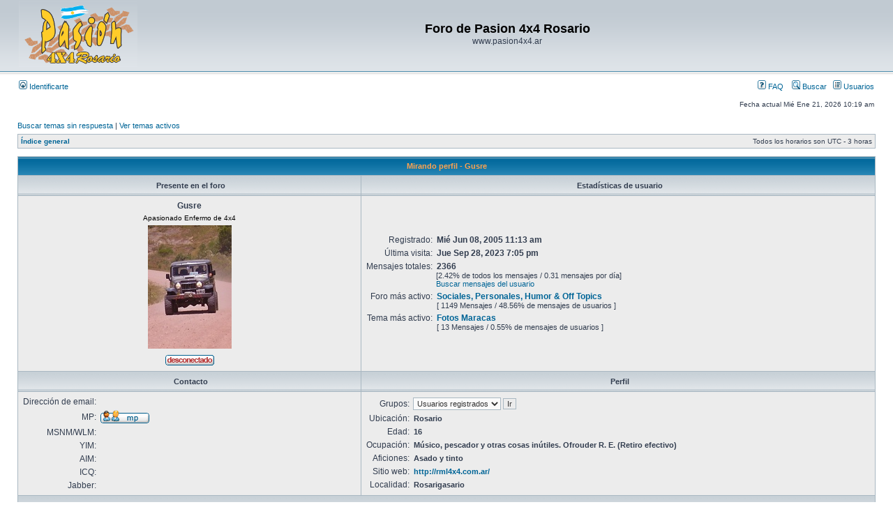

--- FILE ---
content_type: text/html; charset=UTF-8
request_url: http://www.pasion4x4rosario.com.ar/foro/memberlist.php?mode=viewprofile&u=67&sid=ec18103fcee23bb83bf18e68cb13808c
body_size: 4433
content:
<!DOCTYPE html PUBLIC "-//W3C//DTD XHTML 1.0 Transitional//EN" "http://www.w3.org/TR/xhtml1/DTD/xhtml1-transitional.dtd">
<html xmlns="http://www.w3.org/1999/xhtml" dir="ltr" lang="es-ar" xml:lang="es-ar">
<head>

<meta http-equiv="content-type" content="text/html; charset=UTF-8" />
<meta http-equiv="content-language" content="es-ar" />
<meta http-equiv="content-style-type" content="text/css" />
<meta http-equiv="imagetoolbar" content="no" />
<meta name="resource-type" content="document" />
<meta name="distribution" content="global" />
<meta name="keywords" content="" />
<meta name="description" content="" />

<title>Foro de Pasion 4x4 Rosario &bull; Mirando perfil - Gusre</title>



<link rel="stylesheet" href="./styles/subsilver2/theme/stylesheet.css" type="text/css" />

<script type="text/javascript">
// <![CDATA[


function popup(url, width, height, name)
{
	if (!name)
	{
		name = '_popup';
	}

	window.open(url.replace(/&amp;/g, '&'), name, 'height=' + height + ',resizable=yes,scrollbars=yes,width=' + width);
	return false;
}

function jumpto()
{
	var page = prompt('Introducí el número de página al que deseas saltar:', '');
	var per_page = '';
	var base_url = '';

	if (page !== null && !isNaN(page) && page == Math.floor(page) && page > 0)
	{
		if (base_url.indexOf('?') == -1)
		{
			document.location.href = base_url + '?start=' + ((page - 1) * per_page);
		}
		else
		{
			document.location.href = base_url.replace(/&amp;/g, '&') + '&start=' + ((page - 1) * per_page);
		}
	}
}

/**
* Find a member
*/
function find_username(url)
{
	popup(url, 760, 570, '_usersearch');
	return false;
}

/**
* Mark/unmark checklist
* id = ID of parent container, name = name prefix, state = state [true/false]
*/
function marklist(id, name, state)
{
	var parent = document.getElementById(id);
	if (!parent)
	{
		eval('parent = document.' + id);
	}

	if (!parent)
	{
		return;
	}

	var rb = parent.getElementsByTagName('input');
	
	for (var r = 0; r < rb.length; r++)
	{
		if (rb[r].name.substr(0, name.length) == name)
		{
			rb[r].checked = state;
		}
	}
}



// ]]>
</script>
</head>
<body class="ltr">

<a name="top"></a>

<div id="wrapheader">

	<div id="logodesc">
		<table width="100%" cellspacing="0">
		<tr>
			<td><a href="./index.php?sid=c10036b9eee1a4ea791314340d9eb09d"><img src="./styles/subsilver2/imageset/site_logo.gif" width="170" height="94" alt="" title="" /></a></td>
			<td width="100%" align="center"><h1>Foro de Pasion 4x4 Rosario</h1><span class="gen">www.pasion4x4.ar</span></td>
		</tr>
		</table>
	</div>

	<div id="menubar">
		<table width="100%" cellspacing="0">
		<tr>
			<td class="genmed">
				<a href="./ucp.php?mode=login&amp;sid=c10036b9eee1a4ea791314340d9eb09d"><img src="./styles/subsilver2/theme/images/icon_mini_login.gif" width="12" height="13" alt="*" /> Identificarte</a>&nbsp;
			</td>
			<td class="genmed" align="right">
				<a href="./faq.php?sid=c10036b9eee1a4ea791314340d9eb09d"><img src="./styles/subsilver2/theme/images/icon_mini_faq.gif" width="12" height="13" alt="*" /> FAQ</a>
				&nbsp; &nbsp;<a href="./search.php?sid=c10036b9eee1a4ea791314340d9eb09d"><img src="./styles/subsilver2/theme/images/icon_mini_search.gif" width="12" height="13" alt="*" /> Buscar</a>&nbsp; &nbsp;<a href="./memberlist.php?sid=c10036b9eee1a4ea791314340d9eb09d"><img src="./styles/subsilver2/theme/images/icon_mini_members.gif" width="12" height="13" alt="*" /> Usuarios</a>
			</td>
		</tr>
		</table>
	</div>

	<div id="datebar">
		<table width="100%" cellspacing="0">
		<tr>
			<td class="gensmall"></td>
			<td class="gensmall" align="right">Fecha actual Mié Ene 21, 2026 10:19 am<br /></td>
		</tr>
		</table>
	</div>

</div>

<div id="wrapcentre">

	
	<p class="searchbar">
		<span style="float: left;"><a href="./search.php?search_id=unanswered&amp;sid=c10036b9eee1a4ea791314340d9eb09d">Buscar temas sin respuesta</a> | <a href="./search.php?search_id=active_topics&amp;sid=c10036b9eee1a4ea791314340d9eb09d">Ver temas activos</a></span>
		
	</p>
	

	<br style="clear: both;" />

	<table class="tablebg" width="100%" cellspacing="1" cellpadding="0" style="margin-top: 5px;">
	<tr>
		<td class="row1">
			<p class="breadcrumbs"><a href="./index.php?sid=c10036b9eee1a4ea791314340d9eb09d">Índice general</a></p>
			<p class="datetime">Todos los horarios son UTC - 3 horas </p>
		</td>
	</tr>
	</table>

	<br />

<div id="pagecontent">

	<form method="post" action="./memberlist.php?mode=group&amp;sid=c10036b9eee1a4ea791314340d9eb09d">

	<table class="tablebg" width="100%" cellspacing="1">
	<tr>
		<th colspan="2" nowrap="nowrap">Mirando perfil - Gusre</th>
	</tr>
	<tr>
		<td class="cat" width="40%" align="center"><h4>Presente en el foro</h4></td>
		<td class="cat" width="60%" align="center"><h4>Estadísticas de usuario</h4></td>
	</tr>
	<tr>
		<td class="row1" align="center">

			<table cellspacing="1" cellpadding="2" border="0">
			
			<tr>
				<td align="center"><b class="gen">Gusre</b></td>
			</tr>
			
				<tr>
					<td class="postdetails" align="center">Apasionado Enfermo de 4x4</td>
				</tr>
			
				<tr>
					<td align="center"><img src="./download/file.php?avatar=67_1390000313.jpg" width="120" height="177" alt="Avatar de Usuario" /></td>
				</tr>
			
			<tr>
				<td align="center"><img src="./styles/subsilver2/imageset/es/icon_user_offline.gif" alt="Desconectado" title="Desconectado" /></td>
			</tr>
			
			</table>
		</td>
		<td class="row1">
			<table width="100%" cellspacing="1" cellpadding="2" border="0">
			<tr>
				<td class="gen" align="right" nowrap="nowrap">Registrado: </td>
				<td width="100%"><b class="gen">Mié Jun 08, 2005 11:13 am</b></td>
			</tr>
			<tr>
				<td class="gen" align="right" nowrap="nowrap">Última visita: </td>
				<td width="100%"><b class="gen">Jue Sep 28, 2023 7:05 pm</b></td>
			</tr>
			
			<tr>
				<td class="gen" align="right" valign="top" nowrap="nowrap">Mensajes totales: </td>
				<td><b class="gen">2366</b><span class="genmed"><br />[2.42% de todos los mensajes / 0.31 mensajes por día]<br /><a href="./search.php?author_id=67&amp;sr=posts&amp;sid=c10036b9eee1a4ea791314340d9eb09d">Buscar mensajes del usuario</a></span></td>
			</tr>
			
				<tr>
					<td class="gen" align="right" valign="top" nowrap="nowrap">Foro más activo: </td>
					<td><b><a class="gen" href="./viewforum.php?f=6&amp;sid=c10036b9eee1a4ea791314340d9eb09d">Sociales, Personales, Humor &amp; Off Topics</a></b><br /><span class="genmed">[ 1149 Mensajes / 48.56% de mensajes de usuarios ]</span></td>
				</tr>
				<tr>
					<td class="gen" align="right" valign="top" nowrap="nowrap">Tema más activo: </td>
					<td><b><a class="gen" href="./viewtopic.php?t=3229&amp;sid=c10036b9eee1a4ea791314340d9eb09d">Fotos Maracas</a></b><br /><span class="genmed">[ 13 Mensajes / 0.55% de mensajes de usuarios ]</span></td>
				</tr>
			
			</table>
		</td>
	</tr>
	<tr>
		<td class="cat" align="center"><h4>Contacto</h4></td>
		<td class="cat" align="center"><h4>Perfil</h4></td>
	</tr>
	<tr>
		<td class="row1">
			<table width="100%" cellspacing="1" cellpadding="2" border="0">
			<tr>
				<td class="gen" align="right" nowrap="nowrap">Dirección de email: </td>
				<td width="100%"></td>
			</tr>
			
				<tr>
					<td class="gen" nowrap="nowrap" align="right">MP: </td>
					<td><a href="./ucp.php?i=pm&amp;mode=compose&amp;u=67&amp;sid=c10036b9eee1a4ea791314340d9eb09d"><img src="./styles/subsilver2/imageset/es/icon_contact_pm.gif" alt="Enviar mensaje privado" title="Enviar mensaje privado" /></a></td>
				</tr>
			
			<tr>
				<td class="gen" nowrap="nowrap" align="right">MSNM/WLM: </td>
				<td></td>
			</tr>
			<tr>
				<td class="gen" nowrap="nowrap" align="right">YIM: </td>
				<td></td>
			</tr>
			<tr>
				<td class="gen" nowrap="nowrap" align="right">AIM: </td>
				<td></td>
			</tr>
			<tr>
				<td class="gen" nowrap="nowrap" align="right">ICQ: </td>
				<td></td>
			</tr>
			<tr>
				<td class="gen" nowrap="nowrap" align="right">Jabber: </td>
				<td></td>
			</tr>
			</table>
		</td>
		<td class="row1">
			<table cellspacing="1" cellpadding="2" border="0">
			<tr>
				<td class="gen" align="right" nowrap="nowrap">Grupos: </td>
				<td><select name="g"><option value="10">Exmod</option><option value="2" selected="selected">Usuarios registrados</option></select> <input class="btnlite" type="submit" name="submit" value="Ir" /></td>
			</tr>
			<tr>
				<td class="gen" align="right" nowrap="nowrap">Ubicación: </td>
				<td><b class="genmed">Rosario</b></td>
			</tr>
			
			<tr>
				<td class="gen" align="right" nowrap="nowrap">Edad: </td>
				<td><b class="genmed">16</b></td>
			</tr>
			
			<tr>
				<td class="gen" align="right" nowrap="nowrap">Ocupación: </td>
				<td><b class="genmed">Músico, pescador y otras cosas inútiles.
Ofrouder R. E. (Retiro efectivo)</b></td>
			</tr>
			<tr>
				<td class="gen" align="right" nowrap="nowrap">Aficiones: </td>
				<td><b class="genmed">Asado y tinto</b></td>
			</tr>
			<tr>
				<td class="gen" align="right" nowrap="nowrap">Sitio web: </td>
				<td><b><a class="genmed" href="http://rml4x4.com.ar/">http://rml4x4.com.ar/</a></b></td>
			</tr>
			
				<tr>
					<td class="gen" align="right" nowrap="nowrap">Localidad: </td>
					<td><b class="genmed">Rosarigasario</b></td>
				</tr>
			
			</table>
		</td>
	</tr>
	
		<tr>
			<td class="cat" colspan="2" align="center"><h4>Firma</h4></td>
		</tr>
		<tr>
			<td class="row1" colspan="2"><div class="postbody" style="padding: 10px;"><span style="font-weight: bold"><span style="font-style: italic"> ESTANCIERA: Abuela de todas las Cheroketas...</span><br /><br /><br /><span style="font-style: italic">Les recomiendo agarrar el sogan y cogotearlo un rato antes de escribir tantas pelotudeces...</span></span><br /><span style="font-size: 85%; line-height: normal"><span style="font-style: italic">(Germán Guevara, argentino-contemporaneo)</span></span></div></td>
		</tr>
	
	</table>

	</form>

</div>

<br clear="all" />

<table class="tablebg" width="100%" cellspacing="1" cellpadding="0" style="margin-top: 5px;">
	<tr>
		<td class="row1">
			<p class="breadcrumbs"><a href="./index.php?sid=c10036b9eee1a4ea791314340d9eb09d">Índice general</a></p>
			<p class="datetime">Todos los horarios son UTC - 3 horas </p>
		</td>
	</tr>
	</table>

<br clear="all" />

<div style="float: right;">
	<form method="post" name="jumpbox" action="./viewforum.php?sid=c10036b9eee1a4ea791314340d9eb09d" onsubmit="if(document.jumpbox.f.value == -1){return false;}">

	<table cellspacing="0" cellpadding="0" border="0">
	<tr>
		<td nowrap="nowrap"><span class="gensmall">Saltar a:</span>&nbsp;<select name="f" onchange="if(this.options[this.selectedIndex].value != -1){ document.forms['jumpbox'].submit() }">

		
			<option value="-1">Seleccioná un Foro</option>
		<option value="-1">------------------</option>
			<option value="9">Foro de Pasión 4x4</option>
		
			<option value="1">&nbsp; &nbsp;Travesias, Viajes, Encuentros &amp; Reuniones</option>
		
			<option value="6">&nbsp; &nbsp;Sociales, Personales, Humor &amp; Off Topics</option>
		
			<option value="2">&nbsp; &nbsp;Tecnica &amp; Mecanica General</option>
		
			<option value="4">&nbsp; &nbsp;GPS, Cartografia, Comunicaciones e Informatica Gral.</option>
		
			<option value="3">&nbsp; &nbsp;Comprar o Vender productos y servicios</option>
		
			<option value="12">&nbsp; &nbsp;Asociación Civil Pasión 4x4 Rosario</option>
		

		</select>&nbsp;<input class="btnlite" type="submit" value="Ir" /></td>
	</tr>
	</table>

	</form>
</div>


</div>

<div id="wrapfooter">
	
	<span class="copyright">Powered by <a href="https://www.phpbb.com/">phpBB</a>&reg; Forum Software &copy; phpBB Group
	<br />Traducción al Español Argentino por <a href="http://www.phpbbargentina.com/">nextgen</a><br /> en colaboración con <a href="http://www.phpbb-es.com/">phpBB España</a></span>
</div>

</body>
</html>